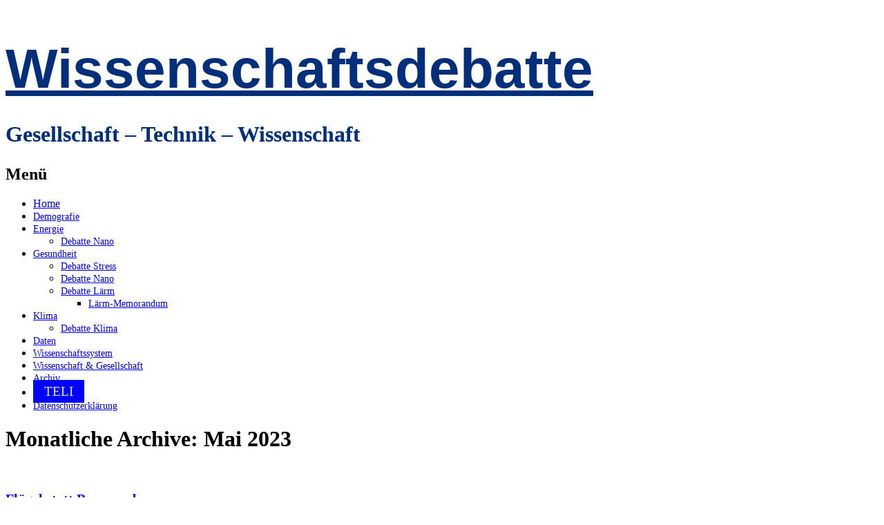

--- FILE ---
content_type: text/html; charset=UTF-8
request_url: https://www.wissenschaftsdebatte.de/?m=202305
body_size: 7608
content:
<!DOCTYPE html>
<html lang="de">
<head>
<meta charset="UTF-8" />
<meta name="viewport" content="width=device-width, initial-scale=1" />
<title>Mai | 2023 | Wissenschaftsdebatte</title>
<link rel="profile" href="http://gmpg.org/xfn/11" />
<link rel="pingback" href="https://www.wissenschaftsdebatte.de/xmlrpc.php" />
<!--[if lt IE 9]>
<script src="https://www.wissenschaftsdebatte.de/wp-content/themes/expound/js/html5.js" type="text/javascript"></script>
<![endif]-->
<a href="http://www.wissenschaftsdebatte.de">
<meta name='robots' content='max-image-preview:large' />
<link rel="alternate" type="application/rss+xml" title="Wissenschaftsdebatte &raquo; Feed" href="https://www.wissenschaftsdebatte.de/?feed=rss2" />
<link rel="alternate" type="application/rss+xml" title="Wissenschaftsdebatte &raquo; Kommentar-Feed" href="https://www.wissenschaftsdebatte.de/?feed=comments-rss2" />
<script type="text/javascript">
window._wpemojiSettings = {"baseUrl":"https:\/\/s.w.org\/images\/core\/emoji\/14.0.0\/72x72\/","ext":".png","svgUrl":"https:\/\/s.w.org\/images\/core\/emoji\/14.0.0\/svg\/","svgExt":".svg","source":{"concatemoji":"https:\/\/www.wissenschaftsdebatte.de\/wp-includes\/js\/wp-emoji-release.min.js?ver=6.1.9"}};
/*! This file is auto-generated */
!function(e,a,t){var n,r,o,i=a.createElement("canvas"),p=i.getContext&&i.getContext("2d");function s(e,t){var a=String.fromCharCode,e=(p.clearRect(0,0,i.width,i.height),p.fillText(a.apply(this,e),0,0),i.toDataURL());return p.clearRect(0,0,i.width,i.height),p.fillText(a.apply(this,t),0,0),e===i.toDataURL()}function c(e){var t=a.createElement("script");t.src=e,t.defer=t.type="text/javascript",a.getElementsByTagName("head")[0].appendChild(t)}for(o=Array("flag","emoji"),t.supports={everything:!0,everythingExceptFlag:!0},r=0;r<o.length;r++)t.supports[o[r]]=function(e){if(p&&p.fillText)switch(p.textBaseline="top",p.font="600 32px Arial",e){case"flag":return s([127987,65039,8205,9895,65039],[127987,65039,8203,9895,65039])?!1:!s([55356,56826,55356,56819],[55356,56826,8203,55356,56819])&&!s([55356,57332,56128,56423,56128,56418,56128,56421,56128,56430,56128,56423,56128,56447],[55356,57332,8203,56128,56423,8203,56128,56418,8203,56128,56421,8203,56128,56430,8203,56128,56423,8203,56128,56447]);case"emoji":return!s([129777,127995,8205,129778,127999],[129777,127995,8203,129778,127999])}return!1}(o[r]),t.supports.everything=t.supports.everything&&t.supports[o[r]],"flag"!==o[r]&&(t.supports.everythingExceptFlag=t.supports.everythingExceptFlag&&t.supports[o[r]]);t.supports.everythingExceptFlag=t.supports.everythingExceptFlag&&!t.supports.flag,t.DOMReady=!1,t.readyCallback=function(){t.DOMReady=!0},t.supports.everything||(n=function(){t.readyCallback()},a.addEventListener?(a.addEventListener("DOMContentLoaded",n,!1),e.addEventListener("load",n,!1)):(e.attachEvent("onload",n),a.attachEvent("onreadystatechange",function(){"complete"===a.readyState&&t.readyCallback()})),(e=t.source||{}).concatemoji?c(e.concatemoji):e.wpemoji&&e.twemoji&&(c(e.twemoji),c(e.wpemoji)))}(window,document,window._wpemojiSettings);
</script>
<style type="text/css">
img.wp-smiley,
img.emoji {
	display: inline !important;
	border: none !important;
	box-shadow: none !important;
	height: 1em !important;
	width: 1em !important;
	margin: 0 0.07em !important;
	vertical-align: -0.1em !important;
	background: none !important;
	padding: 0 !important;
}
</style>
	<link rel='stylesheet' id='wp-block-library-css' href='https://www.wissenschaftsdebatte.de/wp-includes/css/dist/block-library/style.min.css?ver=6.1.9' type='text/css' media='all' />
<link rel='stylesheet' id='classic-theme-styles-css' href='https://www.wissenschaftsdebatte.de/wp-includes/css/classic-themes.min.css?ver=1' type='text/css' media='all' />
<style id='global-styles-inline-css' type='text/css'>
body{--wp--preset--color--black: #000000;--wp--preset--color--cyan-bluish-gray: #abb8c3;--wp--preset--color--white: #ffffff;--wp--preset--color--pale-pink: #f78da7;--wp--preset--color--vivid-red: #cf2e2e;--wp--preset--color--luminous-vivid-orange: #ff6900;--wp--preset--color--luminous-vivid-amber: #fcb900;--wp--preset--color--light-green-cyan: #7bdcb5;--wp--preset--color--vivid-green-cyan: #00d084;--wp--preset--color--pale-cyan-blue: #8ed1fc;--wp--preset--color--vivid-cyan-blue: #0693e3;--wp--preset--color--vivid-purple: #9b51e0;--wp--preset--gradient--vivid-cyan-blue-to-vivid-purple: linear-gradient(135deg,rgba(6,147,227,1) 0%,rgb(155,81,224) 100%);--wp--preset--gradient--light-green-cyan-to-vivid-green-cyan: linear-gradient(135deg,rgb(122,220,180) 0%,rgb(0,208,130) 100%);--wp--preset--gradient--luminous-vivid-amber-to-luminous-vivid-orange: linear-gradient(135deg,rgba(252,185,0,1) 0%,rgba(255,105,0,1) 100%);--wp--preset--gradient--luminous-vivid-orange-to-vivid-red: linear-gradient(135deg,rgba(255,105,0,1) 0%,rgb(207,46,46) 100%);--wp--preset--gradient--very-light-gray-to-cyan-bluish-gray: linear-gradient(135deg,rgb(238,238,238) 0%,rgb(169,184,195) 100%);--wp--preset--gradient--cool-to-warm-spectrum: linear-gradient(135deg,rgb(74,234,220) 0%,rgb(151,120,209) 20%,rgb(207,42,186) 40%,rgb(238,44,130) 60%,rgb(251,105,98) 80%,rgb(254,248,76) 100%);--wp--preset--gradient--blush-light-purple: linear-gradient(135deg,rgb(255,206,236) 0%,rgb(152,150,240) 100%);--wp--preset--gradient--blush-bordeaux: linear-gradient(135deg,rgb(254,205,165) 0%,rgb(254,45,45) 50%,rgb(107,0,62) 100%);--wp--preset--gradient--luminous-dusk: linear-gradient(135deg,rgb(255,203,112) 0%,rgb(199,81,192) 50%,rgb(65,88,208) 100%);--wp--preset--gradient--pale-ocean: linear-gradient(135deg,rgb(255,245,203) 0%,rgb(182,227,212) 50%,rgb(51,167,181) 100%);--wp--preset--gradient--electric-grass: linear-gradient(135deg,rgb(202,248,128) 0%,rgb(113,206,126) 100%);--wp--preset--gradient--midnight: linear-gradient(135deg,rgb(2,3,129) 0%,rgb(40,116,252) 100%);--wp--preset--duotone--dark-grayscale: url('#wp-duotone-dark-grayscale');--wp--preset--duotone--grayscale: url('#wp-duotone-grayscale');--wp--preset--duotone--purple-yellow: url('#wp-duotone-purple-yellow');--wp--preset--duotone--blue-red: url('#wp-duotone-blue-red');--wp--preset--duotone--midnight: url('#wp-duotone-midnight');--wp--preset--duotone--magenta-yellow: url('#wp-duotone-magenta-yellow');--wp--preset--duotone--purple-green: url('#wp-duotone-purple-green');--wp--preset--duotone--blue-orange: url('#wp-duotone-blue-orange');--wp--preset--font-size--small: 13px;--wp--preset--font-size--medium: 20px;--wp--preset--font-size--large: 36px;--wp--preset--font-size--x-large: 42px;--wp--preset--spacing--20: 0.44rem;--wp--preset--spacing--30: 0.67rem;--wp--preset--spacing--40: 1rem;--wp--preset--spacing--50: 1.5rem;--wp--preset--spacing--60: 2.25rem;--wp--preset--spacing--70: 3.38rem;--wp--preset--spacing--80: 5.06rem;}:where(.is-layout-flex){gap: 0.5em;}body .is-layout-flow > .alignleft{float: left;margin-inline-start: 0;margin-inline-end: 2em;}body .is-layout-flow > .alignright{float: right;margin-inline-start: 2em;margin-inline-end: 0;}body .is-layout-flow > .aligncenter{margin-left: auto !important;margin-right: auto !important;}body .is-layout-constrained > .alignleft{float: left;margin-inline-start: 0;margin-inline-end: 2em;}body .is-layout-constrained > .alignright{float: right;margin-inline-start: 2em;margin-inline-end: 0;}body .is-layout-constrained > .aligncenter{margin-left: auto !important;margin-right: auto !important;}body .is-layout-constrained > :where(:not(.alignleft):not(.alignright):not(.alignfull)){max-width: var(--wp--style--global--content-size);margin-left: auto !important;margin-right: auto !important;}body .is-layout-constrained > .alignwide{max-width: var(--wp--style--global--wide-size);}body .is-layout-flex{display: flex;}body .is-layout-flex{flex-wrap: wrap;align-items: center;}body .is-layout-flex > *{margin: 0;}:where(.wp-block-columns.is-layout-flex){gap: 2em;}.has-black-color{color: var(--wp--preset--color--black) !important;}.has-cyan-bluish-gray-color{color: var(--wp--preset--color--cyan-bluish-gray) !important;}.has-white-color{color: var(--wp--preset--color--white) !important;}.has-pale-pink-color{color: var(--wp--preset--color--pale-pink) !important;}.has-vivid-red-color{color: var(--wp--preset--color--vivid-red) !important;}.has-luminous-vivid-orange-color{color: var(--wp--preset--color--luminous-vivid-orange) !important;}.has-luminous-vivid-amber-color{color: var(--wp--preset--color--luminous-vivid-amber) !important;}.has-light-green-cyan-color{color: var(--wp--preset--color--light-green-cyan) !important;}.has-vivid-green-cyan-color{color: var(--wp--preset--color--vivid-green-cyan) !important;}.has-pale-cyan-blue-color{color: var(--wp--preset--color--pale-cyan-blue) !important;}.has-vivid-cyan-blue-color{color: var(--wp--preset--color--vivid-cyan-blue) !important;}.has-vivid-purple-color{color: var(--wp--preset--color--vivid-purple) !important;}.has-black-background-color{background-color: var(--wp--preset--color--black) !important;}.has-cyan-bluish-gray-background-color{background-color: var(--wp--preset--color--cyan-bluish-gray) !important;}.has-white-background-color{background-color: var(--wp--preset--color--white) !important;}.has-pale-pink-background-color{background-color: var(--wp--preset--color--pale-pink) !important;}.has-vivid-red-background-color{background-color: var(--wp--preset--color--vivid-red) !important;}.has-luminous-vivid-orange-background-color{background-color: var(--wp--preset--color--luminous-vivid-orange) !important;}.has-luminous-vivid-amber-background-color{background-color: var(--wp--preset--color--luminous-vivid-amber) !important;}.has-light-green-cyan-background-color{background-color: var(--wp--preset--color--light-green-cyan) !important;}.has-vivid-green-cyan-background-color{background-color: var(--wp--preset--color--vivid-green-cyan) !important;}.has-pale-cyan-blue-background-color{background-color: var(--wp--preset--color--pale-cyan-blue) !important;}.has-vivid-cyan-blue-background-color{background-color: var(--wp--preset--color--vivid-cyan-blue) !important;}.has-vivid-purple-background-color{background-color: var(--wp--preset--color--vivid-purple) !important;}.has-black-border-color{border-color: var(--wp--preset--color--black) !important;}.has-cyan-bluish-gray-border-color{border-color: var(--wp--preset--color--cyan-bluish-gray) !important;}.has-white-border-color{border-color: var(--wp--preset--color--white) !important;}.has-pale-pink-border-color{border-color: var(--wp--preset--color--pale-pink) !important;}.has-vivid-red-border-color{border-color: var(--wp--preset--color--vivid-red) !important;}.has-luminous-vivid-orange-border-color{border-color: var(--wp--preset--color--luminous-vivid-orange) !important;}.has-luminous-vivid-amber-border-color{border-color: var(--wp--preset--color--luminous-vivid-amber) !important;}.has-light-green-cyan-border-color{border-color: var(--wp--preset--color--light-green-cyan) !important;}.has-vivid-green-cyan-border-color{border-color: var(--wp--preset--color--vivid-green-cyan) !important;}.has-pale-cyan-blue-border-color{border-color: var(--wp--preset--color--pale-cyan-blue) !important;}.has-vivid-cyan-blue-border-color{border-color: var(--wp--preset--color--vivid-cyan-blue) !important;}.has-vivid-purple-border-color{border-color: var(--wp--preset--color--vivid-purple) !important;}.has-vivid-cyan-blue-to-vivid-purple-gradient-background{background: var(--wp--preset--gradient--vivid-cyan-blue-to-vivid-purple) !important;}.has-light-green-cyan-to-vivid-green-cyan-gradient-background{background: var(--wp--preset--gradient--light-green-cyan-to-vivid-green-cyan) !important;}.has-luminous-vivid-amber-to-luminous-vivid-orange-gradient-background{background: var(--wp--preset--gradient--luminous-vivid-amber-to-luminous-vivid-orange) !important;}.has-luminous-vivid-orange-to-vivid-red-gradient-background{background: var(--wp--preset--gradient--luminous-vivid-orange-to-vivid-red) !important;}.has-very-light-gray-to-cyan-bluish-gray-gradient-background{background: var(--wp--preset--gradient--very-light-gray-to-cyan-bluish-gray) !important;}.has-cool-to-warm-spectrum-gradient-background{background: var(--wp--preset--gradient--cool-to-warm-spectrum) !important;}.has-blush-light-purple-gradient-background{background: var(--wp--preset--gradient--blush-light-purple) !important;}.has-blush-bordeaux-gradient-background{background: var(--wp--preset--gradient--blush-bordeaux) !important;}.has-luminous-dusk-gradient-background{background: var(--wp--preset--gradient--luminous-dusk) !important;}.has-pale-ocean-gradient-background{background: var(--wp--preset--gradient--pale-ocean) !important;}.has-electric-grass-gradient-background{background: var(--wp--preset--gradient--electric-grass) !important;}.has-midnight-gradient-background{background: var(--wp--preset--gradient--midnight) !important;}.has-small-font-size{font-size: var(--wp--preset--font-size--small) !important;}.has-medium-font-size{font-size: var(--wp--preset--font-size--medium) !important;}.has-large-font-size{font-size: var(--wp--preset--font-size--large) !important;}.has-x-large-font-size{font-size: var(--wp--preset--font-size--x-large) !important;}
.wp-block-navigation a:where(:not(.wp-element-button)){color: inherit;}
:where(.wp-block-columns.is-layout-flex){gap: 2em;}
.wp-block-pullquote{font-size: 1.5em;line-height: 1.6;}
</style>
<link rel='stylesheet' id='titan-adminbar-styles-css' href='https://www.wissenschaftsdebatte.de/wp-content/plugins/anti-spam/assets/css/admin-bar.css?ver=7.3.5' type='text/css' media='all' />
<link rel='stylesheet' id='expound-style-css' href='https://www.wissenschaftsdebatte.de/wp-content/themes/expound/style.css?ver=20140129' type='text/css' media='all' />
<link rel='stylesheet' id='Annie-css' href='https://www.wissenschaftsdebatte.de/wp-content/plugins/annie/annie.css?ver=6.1.9' type='text/css' media='all' />
<link rel='stylesheet' id='wp_single_post_navigation-css' href='https://www.wissenschaftsdebatte.de/wp-content/plugins/wp-single-post-navigation-within-category/css/single-post-navigation.css?ver=1.1' type='text/css' media='screen' />
<script type='text/javascript' src='https://www.wissenschaftsdebatte.de/wp-includes/js/jquery/jquery.min.js?ver=3.6.1' id='jquery-core-js'></script>
<script type='text/javascript' src='https://www.wissenschaftsdebatte.de/wp-includes/js/jquery/jquery-migrate.min.js?ver=3.3.2' id='jquery-migrate-js'></script>
<script type='text/javascript' src='https://www.wissenschaftsdebatte.de/wp-content/plugins/annie/annie.js?ver=6.1.9' id='Annie-js'></script>
<link rel="https://api.w.org/" href="https://www.wissenschaftsdebatte.de/index.php?rest_route=/" /><link rel="EditURI" type="application/rsd+xml" title="RSD" href="https://www.wissenschaftsdebatte.de/xmlrpc.php?rsd" />
<link rel="wlwmanifest" type="application/wlwmanifest+xml" href="https://www.wissenschaftsdebatte.de/wp-includes/wlwmanifest.xml" />
<meta name="generator" content="WordPress 6.1.9" />
<link class="afcdirectloadlocalfonts" href="https://www.wissenschaftsdebatte.de/?afcnonce=4ee5aa7e26&afcfontnames=" type="text/css" rel="stylesheet" />
            <link class="afcdirectloadgooglefonts" href="http://fonts.googleapis.com/css?family=Helvetica|" type="text/css" rel="stylesheet" />
<link rel="stylesheet" href="https://www.wissenschaftsdebatte.de/wp-content/plugins/count-per-day/counter.css" type="text/css" />
<style type="text/css">.recentcomments a{display:inline !important;padding:0 !important;margin:0 !important;}</style>	<style type="text/css">
	        .site-title a,
        .site-title a:hover,
        .site-description {
			color: #022f7c;
        }
	
		</style>
	<style type="text/css" id="custom-background-css">
body.custom-background { background-color: #ffffff; }
</style>
			<style type="text/css" id="wp-custom-css">
			/*
Hier kannst du dein eigenes CSS einfügen.

Klicke auf das Hilfe-Symbol oben, um mehr zu lernen.
*/
h1.site-title {
	font-family: Helvetica, Arial, Verdana;
	font-weight: bold;
	font-size: 5em;
	margin-bottom: 15px
}
h2.site-description {
	font-size: 2.0em;
	font-weight: bold;
	margin-top: 30px;
}		</style>
		
	<style class="afccss">
	  div.entry-content p strong{  font-family: "Helvetica" ;/*eof*/  font-size:20px;/*eofs*/  }/*eos*/ li.recentcomments{  font-size:14px;/*eofs*/  }/*eos*/  div.textwidget{  font-family: "Helvetica" ;/*eof*/  font-size:14px;/*eofs*/  font-weight: 500;/*eofw*/  }/*eos*/ div#wpspn-prevpost a{  color: #2d2d2d !important;/*eotc*/  text-decoration: none;/*eotd*/  }/*eos*/  div.textwidget ul li a{  font-family: "Helvetica" ;/*eof*/  font-size:16px;/*eofs*/  color: #114aad !important;/*eotc*/  }/*eos*/  a.url{  font-family: "Helvetica" !important;/*eof*/  font-size:16px;/*eofs*/  color: #122c96 !important;/*eotc*/  }/*eos*/ h1.widget-title{  font-size:18px;/*eofs*/  font-weight: 900;/*eofw*/  }/*eos*/ li.menu-item.menu-item-type-taxonomy.menu-item-object-category a{  font-size:14px;/*eofs*/  }/*eos*/ li.menu-item.menu-item-type-post_type.menu-item-object-page a{  font-size:14px;/*eofs*/  }/*eos*/ .archive div.entry-content{  font-family: "Helvetica" ;/*eof*/  font-size:16px;/*eofs*/  font-weight: 500;/*eofw*/  }/*eos*/  a.author{  font-family: "Helvetica" !important;/*eof*/  font-size:14px;/*eofs*/  }/*eos*/ div.entry-content h3{  font-size:24px;/*eofs*/  font-weight: 900;/*eofw*/  }/*eos*/ input#s.field{  font-size:17px;/*eofs*/  }/*eos*/  div.entry-summary p{  font-family: "Helvetica" !important;/*eof*/  font-size:16px;/*eofs*/  font-weight: 500;/*eofw*/  }/*eos*/  div.entry-summary{  font-family: "Helvetica" !important;/*eof*/  font-weight: 500;/*eofw*/  }/*eos*/ h1.entry-title{  font-size:20px;/*eofs*/  font-weight: 900;/*eofw*/  }/*eos*/ div.entry-content h2{  font-size:22px;/*eofs*/  font-weight: 900;/*eofw*/  }/*eos*/  div.entry-content ul li{  font-family: "Helvetica" !important;/*eof*/  font-size:20px;/*eofs*/  }/*eos*/ div.entry-content p{  font-size:18px;/*eofs*/  }/*eos*/  a.entry-date{  font-family: "Helvetica" !important;/*eof*/  font-size:14px;/*eofs*/  color: #424242 !important;/*eotc*/  }/*eos*/ div.textwidget a strong{  font-size:18px;/*eofs*/  color: #114aad !important;/*eotc*/  }/*eos*/ li.recentcomments a{  color: #114aad !important;/*eotc*/  }/*eos*/ div.textwidget a{  font-size:16px;/*eofs*/  color: #114aad !important;/*eotc*/  }/*eos*/
	</style></a>
</head>

<body class="archive date custom-background group-blog">
<div id="page" class="hfeed site">
		<header id="masthead" class="site-header" role="banner">
		<div class="site-branding">

			<div class="site-title-group">
				<h1 class="site-title"><a href="https://www.wissenschaftsdebatte.de/" title="Wissenschaftsdebatte" rel="home">Wissenschaftsdebatte</a></h1>
				<h2 class="site-description">Gesellschaft – Technik – Wissenschaft</h2>
			</div>
		</div>

		<nav id="site-navigation" class="navigation-main" role="navigation">
			<h1 class="menu-toggle">Menü</h1>
			<a class="skip-link screen-reader-text" href="#content">Zum Inhalt springen</a>

			<div class="menu-themenmenue-container"><ul id="menu-themenmenue" class="menu"><li id="menu-item-5344" class="menu-item menu-item-type-custom menu-item-object-custom menu-item-home menu-item-5344"><a href="http://www.wissenschaftsdebatte.de/">Home</a></li>
<li id="menu-item-2839" class="menu-item menu-item-type-taxonomy menu-item-object-category menu-item-2839"><a href="https://www.wissenschaftsdebatte.de/?cat=261">Demografie</a></li>
<li id="menu-item-1865" class="menu-item menu-item-type-taxonomy menu-item-object-category menu-item-has-children menu-item-1865"><a href="https://www.wissenschaftsdebatte.de/?cat=225">Energie</a>
<ul class="sub-menu">
	<li id="menu-item-5358" class="menu-item menu-item-type-taxonomy menu-item-object-category menu-item-5358"><a href="https://www.wissenschaftsdebatte.de/?cat=574">Debatte Nano</a></li>
</ul>
</li>
<li id="menu-item-1866" class="menu-item menu-item-type-taxonomy menu-item-object-category menu-item-has-children menu-item-1866"><a href="https://www.wissenschaftsdebatte.de/?cat=222">Gesundheit</a>
<ul class="sub-menu">
	<li id="menu-item-5357" class="menu-item menu-item-type-taxonomy menu-item-object-category menu-item-5357"><a href="https://www.wissenschaftsdebatte.de/?cat=573">Debatte Stress</a></li>
	<li id="menu-item-5356" class="menu-item menu-item-type-taxonomy menu-item-object-category menu-item-5356"><a href="https://www.wissenschaftsdebatte.de/?cat=574">Debatte Nano</a></li>
	<li id="menu-item-4565" class="menu-item menu-item-type-taxonomy menu-item-object-category menu-item-has-children menu-item-4565"><a href="https://www.wissenschaftsdebatte.de/?cat=457">Debatte Lärm</a>
	<ul class="sub-menu">
		<li id="menu-item-4722" class="menu-item menu-item-type-custom menu-item-object-custom menu-item-4722"><a href="http://www.wissenschaftsdebatte.de/?p=4661">Lärm-Memorandum</a></li>
	</ul>
</li>
</ul>
</li>
<li id="menu-item-5303" class="menu-item menu-item-type-taxonomy menu-item-object-category menu-item-has-children menu-item-5303"><a href="https://www.wissenschaftsdebatte.de/?cat=545">Klima</a>
<ul class="sub-menu">
	<li id="menu-item-5375" class="menu-item menu-item-type-taxonomy menu-item-object-category menu-item-5375"><a href="https://www.wissenschaftsdebatte.de/?cat=572">Debatte Klima</a></li>
</ul>
</li>
<li id="menu-item-6020" class="menu-item menu-item-type-taxonomy menu-item-object-category menu-item-6020"><a href="https://www.wissenschaftsdebatte.de/?cat=657">Daten</a></li>
<li id="menu-item-1869" class="menu-item menu-item-type-taxonomy menu-item-object-category menu-item-1869"><a href="https://www.wissenschaftsdebatte.de/?cat=73">Wissenschaftssystem</a></li>
<li id="menu-item-1868" class="menu-item menu-item-type-taxonomy menu-item-object-category menu-item-1868"><a href="https://www.wissenschaftsdebatte.de/?cat=25">Wissenschaft &#038; Gesellschaft</a></li>
<li id="menu-item-5415" class="menu-item menu-item-type-post_type menu-item-object-page menu-item-5415"><a href="https://www.wissenschaftsdebatte.de/?page_id=5412">Archiv</a></li>
<li id="menu-item-2022" class="menu-item menu-item-type-custom menu-item-object-custom menu-item-2022"><a href="http://www.teli.de"><span style="background-color:#0000ff; padding:6px; font-size:1.2em; color:#e6e6e6;">  TELI  </span></a></li>
<li id="menu-item-6230" class="menu-item menu-item-type-post_type menu-item-object-page menu-item-privacy-policy menu-item-6230"><a href="https://www.wissenschaftsdebatte.de/?page_id=6225">Datenschutzerklärung</a></li>
</ul></div>
								</nav><!-- #site-navigation -->
	</header><!-- #masthead -->
	
	<div id="main" class="site-main">

			<header class="page-header">
			<h1 class="page-title">
				Monatliche Archive: <span>Mai 2023</span>			</h1>
					</header><!-- .page-header -->
	
	
	<div id="primary" class="content-area">
		<div id="content" class="site-content" role="main">

		
						
				
<article id="post-6951" class="post-6951 post type-post status-publish format-standard has-post-thumbnail hentry category-aktuelle-debatte">

		<div class="entry-thumbnail">
		<a href="https://www.wissenschaftsdebatte.de/?p=6951"><img width="220" height="126" src="https://www.wissenschaftsdebatte.de/wp-content/uploads/2023/05/Bildschirmfoto-2023-05-19-um-10.31.29-AM-220x126.png" class="attachment-post-thumbnail size-post-thumbnail wp-post-image" alt="" decoding="async" /></a>
	</div>
	
	<header class="entry-header">
		<h1 class="entry-title"><a href="https://www.wissenschaftsdebatte.de/?p=6951" rel="bookmark">Flügel statt Bremsen bauen</a></h1>
	</header><!-- .entry-header -->

	<div class="entry-summary">
		<p>In der Wolle gefärbte Grüne werden bei Vince Eberts neuestem Werk aufheulen. Der gelernte Physiker und bekannte Kabarettist zieht ihnen alle Zähne vom Mythos einer nachhaltigen Energie. Nachhaltigkeit adios Solar- und Windkraft seien zu unergiebig und stellen bei Schwankungen nicht die Grundversorgung sicher, fatal für eine hochindustrialisierte Nation wie Deutschland; für E-Autos wird es nie&hellip;</p>
	</div><!-- .entry-summary -->

	<footer class="entry-meta">
		<a class="entry-date" href="https://www.wissenschaftsdebatte.de/?p=6951">19. Mai 2023</a> in <a href="https://www.wissenschaftsdebatte.de/?cat=389" rel="category">Aktuelle Debatte</a>.	</footer><!-- .entry-meta -->
</article><!-- #post-## -->

			
				
<article id="post-6936" class="post-6936 post type-post status-publish format-standard has-post-thumbnail hentry category-aktuelle-debatte tag-dritte-reich tag-hitler tag-verschoerungstheorien">

		<div class="entry-thumbnail">
		<a href="https://www.wissenschaftsdebatte.de/?p=6936"><img width="220" height="126" src="https://www.wissenschaftsdebatte.de/wp-content/uploads/2023/05/Bildschirmfoto-2023-05-13-um-10.06.04-AM-220x126.png" class="attachment-post-thumbnail size-post-thumbnail wp-post-image" alt="" decoding="async" loading="lazy" /></a>
	</div>
	
	<header class="entry-header">
		<h1 class="entry-title"><a href="https://www.wissenschaftsdebatte.de/?p=6936" rel="bookmark">Er ist immer noch da</a></h1>
	</header><!-- .entry-header -->

	<div class="entry-summary">
		<p>Hitler an allen Schauplätzen, in allen Medien, auf allen Wellen: Der Führer hat sich in Mythen verschanzt, im kollektiven Gedächtnis der Menschheit vermint, selbst im kolumbianischen Outback wird man auf ihn angesprochen, meist bewundernd; als Held und Heilsbringer, quasi-göttlich, lebt er omni-präsent fort. Was steckt dahinter? Ein zentrales Kapitel in Das Dritte Reich und seine&hellip;</p>
	</div><!-- .entry-summary -->

	<footer class="entry-meta">
		<a class="entry-date" href="https://www.wissenschaftsdebatte.de/?p=6936">13. Mai 2023</a> in <a href="https://www.wissenschaftsdebatte.de/?cat=389" rel="category">Aktuelle Debatte</a>.	</footer><!-- .entry-meta -->
</article><!-- #post-## -->

			
				
<article id="post-6916" class="post-6916 post type-post status-publish format-standard has-post-thumbnail hentry category-aktuelle-debatte tag-medien tag-pr tag-werbung">

		<div class="entry-thumbnail">
		<a href="https://www.wissenschaftsdebatte.de/?p=6916"><img width="220" height="126" src="https://www.wissenschaftsdebatte.de/wp-content/uploads/2023/05/Die-Erfindung-der-Wirklichkeit_Magarian_1920x1920-220x126.jpg" class="attachment-post-thumbnail size-post-thumbnail wp-post-image" alt="" decoding="async" loading="lazy" /></a>
	</div>
	
	<header class="entry-header">
		<h1 class="entry-title"><a href="https://www.wissenschaftsdebatte.de/?p=6916" rel="bookmark">Wie wirklich ist die Wirklichkeit?</a></h1>
	</header><!-- .entry-header -->

	<div class="entry-summary">
		<p>In drei Tagen durch 481 Seiten „gefressen“. Das ist ein Lob an jeden Schreiber und Übersetzer. Was noch? Bei der Lektüre begleitete mich der Ausspruch des Vorstandsvorsitzenden des über lange Zeit größten deutschen Verlags. Wer mit uns &#8222;im Aufzug nach oben fährt&#8220;, der fährt damit auch wieder nach unten, sagte der CEO über das Boulevard-Produkt&hellip;</p>
	</div><!-- .entry-summary -->

	<footer class="entry-meta">
		<a class="entry-date" href="https://www.wissenschaftsdebatte.de/?p=6916">1. Mai 2023</a> in <a href="https://www.wissenschaftsdebatte.de/?cat=389" rel="category">Aktuelle Debatte</a>.	</footer><!-- .entry-meta -->
</article><!-- #post-## -->

			
			
		
		</div><!-- #content -->
	</div><!-- #primary -->

	<div id="secondary" class="widget-area" role="complementary">
				<aside id="search-3" class="widget widget_search">	<form method="get" id="searchform" class="searchform" action="https://www.wissenschaftsdebatte.de/" role="search">
		<label for="s" class="screen-reader-text">Suchen</label>
		<input type="search" class="field" name="s" value="" id="s" placeholder="Suchen &hellip;" />
		<input type="submit" class="submit" id="searchsubmit" value="Search" />
	</form>
</aside><aside id="categories-4" class="widget widget_categories"><h1 class="widget-title">Kategorien</h1>
			<ul>
					<li class="cat-item cat-item-389"><a href="https://www.wissenschaftsdebatte.de/?cat=389">Aktuelle Debatte</a>
</li>
	<li class="cat-item cat-item-657"><a href="https://www.wissenschaftsdebatte.de/?cat=657">Daten</a>
</li>
	<li class="cat-item cat-item-572"><a href="https://www.wissenschaftsdebatte.de/?cat=572">Debatte Klima</a>
</li>
	<li class="cat-item cat-item-457"><a href="https://www.wissenschaftsdebatte.de/?cat=457">Debatte Lärm</a>
</li>
	<li class="cat-item cat-item-574"><a href="https://www.wissenschaftsdebatte.de/?cat=574">Debatte Nano</a>
</li>
	<li class="cat-item cat-item-573"><a href="https://www.wissenschaftsdebatte.de/?cat=573">Debatte Stress</a>
</li>
	<li class="cat-item cat-item-261"><a href="https://www.wissenschaftsdebatte.de/?cat=261">Demografie</a>
</li>
	<li class="cat-item cat-item-225"><a href="https://www.wissenschaftsdebatte.de/?cat=225">Energie</a>
</li>
	<li class="cat-item cat-item-222"><a href="https://www.wissenschaftsdebatte.de/?cat=222">Gesundheit</a>
</li>
	<li class="cat-item cat-item-545"><a href="https://www.wissenschaftsdebatte.de/?cat=545">Klima</a>
</li>
	<li class="cat-item cat-item-662"><a href="https://www.wissenschaftsdebatte.de/?cat=662">Politik</a>
</li>
	<li class="cat-item cat-item-25"><a href="https://www.wissenschaftsdebatte.de/?cat=25">Wissenschaft &amp; Gesellschaft</a>
</li>
	<li class="cat-item cat-item-73"><a href="https://www.wissenschaftsdebatte.de/?cat=73">Wissenschaftssystem</a>
</li>
	<li class="cat-item cat-item-229"><a href="https://www.wissenschaftsdebatte.de/?cat=229">[Echo]</a>
</li>
	<li class="cat-item cat-item-228"><a href="https://www.wissenschaftsdebatte.de/?cat=228">[Veranstaltungen]</a>
</li>
	<li class="cat-item cat-item-1"><a href="https://www.wissenschaftsdebatte.de/?cat=1">[Verschiedenes]</a>
</li>
			</ul>

			</aside><aside id="text-396411692" class="widget widget_text"><h1 class="widget-title">Engagieren</h1>			<div class="textwidget"><ul>
<li><a href="http://www.wissenschaftsdebatte.de/?page_id=2227">Ihr Kommentar,<br />Ihr Beitrag,</br />Ihre Idee</a></li>
<li><a href="http://www.wissenschaftsdebatte.de/wp-login.php?action=register">Registrieren als Autor/Autorin</a></li>
</ul>
<p>Wissenschaftsdebatte auch </p>
<ul>
<li>auf <a href="https://facebook.com/wissenschaftsdebatte"><b>Facebook</b></a></li> <li>auf <a href="https://twitter.com/debatte"><b>Twitter</b></a></li>
<li>mit <a href="http://www.teli.de/rss"><b>RSS</b>-Reader</a></li>
</ul>
<ul>
<li><a href="http://www.wissenschaftsdebatte.de/?page_id=2565">Tipps: Schreiben für das Internet</a></li>
</ul></div>
		</aside><aside id="text-396411695" class="widget widget_text"><h1 class="widget-title">Hintergrund</h1>			<div class="textwidget"><ul>
<li><a href="http://www.maecenata.eu/images/documents/mi/resources/2013_op68.pdf">Dossier über ein neuartiges Beteiligungsformat</li>
<li><a href="http://www.wissenschaftsdebatte.de/?page_id=2266">Konzept</a></li>
<li><a href="http://www.teli.de/blog/?page_id=2417">Die Wissenschaftsdebatte 2009</a></li>
<li><a href="http://www.wissenschaftsdebatte.de/?page_id=2396">Die W-Debatte geht weiter ...</li>
<li><a href="http://www.sciencedebate.org/" target="_blank" rel="noopener">US Science Debate</a></li>
</ul>
<br />
<ul>
<li><a href="http://www.wissenschaftsdebatte.de/?page_id=2742">FAQ (Fragen &amp; Antworten)</a></li></div>
		</aside><aside id="recent-comments-4" class="widget widget_recent_comments"><h1 class="widget-title">Kommentare</h1><ul id="recentcomments"><li class="recentcomments"><span class="comment-author-link"><a href='https://www.wissenschaftsdebatte.de/?p=7408' rel='external nofollow ugc' class='url'>bojanowski_ist_kein_mutiger_anders_denker</a></span> bei <a href="https://www.wissenschaftsdebatte.de/?p=7408&#038;cpage=1#comment-3932"><strong>Der Ausbrecher</strong></a></li><li class="recentcomments"><span class="comment-author-link">Hans Udall</span> bei <a href="https://www.wissenschaftsdebatte.de/?p=7356&#038;cpage=1#comment-3778"><em>Fluch der Sklaverei</em></a></li><li class="recentcomments"><span class="comment-author-link"><a href='https://www.co2.earth' rel='external nofollow ugc' class='url'>Aufklärer und Anti-Rassist</a></span> bei <a href="https://www.wissenschaftsdebatte.de/?p=7122&#038;cpage=1#comment-3194">Wüsten-Energie – Ei des Kolumbus?</a></li><li class="recentcomments"><span class="comment-author-link">Wolfgang Goede</span> bei <a href="https://www.wissenschaftsdebatte.de/?p=7122&#038;cpage=1#comment-3154">Wüsten-Energie – Ei des Kolumbus?</a></li><li class="recentcomments"><span class="comment-author-link">Wolfgang Goede</span> bei <a href="https://www.wissenschaftsdebatte.de/?p=7122&#038;cpage=1#comment-3153">Wüsten-Energie – Ei des Kolumbus?</a></li><li class="recentcomments"><span class="comment-author-link">Wolfgang Goede</span> bei <a href="https://www.wissenschaftsdebatte.de/?p=7122&#038;cpage=1#comment-3152">Wüsten-Energie – Ei des Kolumbus?</a></li><li class="recentcomments"><span class="comment-author-link">Wolfgang Goede</span> bei <a href="https://www.wissenschaftsdebatte.de/?p=7122&#038;cpage=1#comment-3151">Wüsten-Energie – Ei des Kolumbus?</a></li><li class="recentcomments"><span class="comment-author-link"><a href='https://callingbullshit.org' rel='external nofollow ugc' class='url'>Hans Udall</a></span> bei <a href="https://www.wissenschaftsdebatte.de/?p=7076&#038;cpage=1#comment-3013"><strong>Zukunft ist machbar, Herr und Frau Nachbar</strong></a></li><li class="recentcomments"><span class="comment-author-link">Hanns-J. Neubert</span> bei <a href="https://www.wissenschaftsdebatte.de/?p=7059&#038;cpage=1#comment-2995"><strong>Friede beginnt daheim</strong></a></li><li class="recentcomments"><span class="comment-author-link">Hanns-J. Neubert</span> bei <a href="https://www.wissenschaftsdebatte.de/?p=7059&#038;cpage=1#comment-2994"><strong>Friede beginnt daheim</strong></a></li></ul></aside><aside id="text-396411698" class="widget widget_text"><h1 class="widget-title">Impressum</h1>			<div class="textwidget"><span style="font-size:0.9em;">Die Wissenschaftsdebatte ist eine Initiative der Journalistenvereinigung <a href="http://www.teli.de">TELI e.V.</a>, Kirchstraße 7, 92358 Seubersdorf (Erster Vorsitzender: Arno Kral)<br />Redaktion: Wolfgang Goede (wolfgang.goede@teli.de)</span></div>
		</aside><aside id="text-396411699" class="widget widget_text"><h1 class="widget-title">Aktuelle Debatte</h1>			<div class="textwidget"><a href="http://www.wissenschaftsdebatte.de/?p=5376"><strong>Klima und Wirtschaft</strong><br /><a href="http://www.wissenschaftsdebatte.de/?cat=572">Beiträge zur Debatte</a><br /></div>
		</aside><aside id="categories-4" class="widget widget_categories"><h1 class="widget-title">Kategorien</h1>
			<ul>
					<li class="cat-item cat-item-389"><a href="https://www.wissenschaftsdebatte.de/?cat=389">Aktuelle Debatte</a>
</li>
	<li class="cat-item cat-item-657"><a href="https://www.wissenschaftsdebatte.de/?cat=657">Daten</a>
</li>
	<li class="cat-item cat-item-572"><a href="https://www.wissenschaftsdebatte.de/?cat=572">Debatte Klima</a>
</li>
	<li class="cat-item cat-item-457"><a href="https://www.wissenschaftsdebatte.de/?cat=457">Debatte Lärm</a>
</li>
	<li class="cat-item cat-item-574"><a href="https://www.wissenschaftsdebatte.de/?cat=574">Debatte Nano</a>
</li>
	<li class="cat-item cat-item-573"><a href="https://www.wissenschaftsdebatte.de/?cat=573">Debatte Stress</a>
</li>
	<li class="cat-item cat-item-261"><a href="https://www.wissenschaftsdebatte.de/?cat=261">Demografie</a>
</li>
	<li class="cat-item cat-item-225"><a href="https://www.wissenschaftsdebatte.de/?cat=225">Energie</a>
</li>
	<li class="cat-item cat-item-222"><a href="https://www.wissenschaftsdebatte.de/?cat=222">Gesundheit</a>
</li>
	<li class="cat-item cat-item-545"><a href="https://www.wissenschaftsdebatte.de/?cat=545">Klima</a>
</li>
	<li class="cat-item cat-item-662"><a href="https://www.wissenschaftsdebatte.de/?cat=662">Politik</a>
</li>
	<li class="cat-item cat-item-25"><a href="https://www.wissenschaftsdebatte.de/?cat=25">Wissenschaft &amp; Gesellschaft</a>
</li>
	<li class="cat-item cat-item-73"><a href="https://www.wissenschaftsdebatte.de/?cat=73">Wissenschaftssystem</a>
</li>
	<li class="cat-item cat-item-229"><a href="https://www.wissenschaftsdebatte.de/?cat=229">[Echo]</a>
</li>
	<li class="cat-item cat-item-228"><a href="https://www.wissenschaftsdebatte.de/?cat=228">[Veranstaltungen]</a>
</li>
	<li class="cat-item cat-item-1"><a href="https://www.wissenschaftsdebatte.de/?cat=1">[Verschiedenes]</a>
</li>
			</ul>

			</aside><aside id="search-3" class="widget widget_search">	<form method="get" id="searchform" class="searchform" action="https://www.wissenschaftsdebatte.de/" role="search">
		<label for="s" class="screen-reader-text">Suchen</label>
		<input type="search" class="field" name="s" value="" id="s" placeholder="Suchen &hellip;" />
		<input type="submit" class="submit" id="searchsubmit" value="Search" />
	</form>
</aside><aside id="text-396411692" class="widget widget_text"><h1 class="widget-title">Engagieren</h1>			<div class="textwidget"><ul>
<li><a href="http://www.wissenschaftsdebatte.de/?page_id=2227">Ihr Kommentar,<br />Ihr Beitrag,</br />Ihre Idee</a></li>
<li><a href="http://www.wissenschaftsdebatte.de/wp-login.php?action=register">Registrieren als Autor/Autorin</a></li>
</ul>
<p>Wissenschaftsdebatte auch </p>
<ul>
<li>auf <a href="https://facebook.com/wissenschaftsdebatte"><b>Facebook</b></a></li> <li>auf <a href="https://twitter.com/debatte"><b>Twitter</b></a></li>
<li>mit <a href="http://www.teli.de/rss"><b>RSS</b>-Reader</a></li>
</ul>
<ul>
<li><a href="http://www.wissenschaftsdebatte.de/?page_id=2565">Tipps: Schreiben für das Internet</a></li>
</ul></div>
		</aside><aside id="text-396411695" class="widget widget_text"><h1 class="widget-title">Hintergrund</h1>			<div class="textwidget"><ul>
<li><a href="http://www.maecenata.eu/images/documents/mi/resources/2013_op68.pdf">Dossier über ein neuartiges Beteiligungsformat</li>
<li><a href="http://www.wissenschaftsdebatte.de/?page_id=2266">Konzept</a></li>
<li><a href="http://www.teli.de/blog/?page_id=2417">Die Wissenschaftsdebatte 2009</a></li>
<li><a href="http://www.wissenschaftsdebatte.de/?page_id=2396">Die W-Debatte geht weiter ...</li>
<li><a href="http://www.sciencedebate.org/" target="_blank" rel="noopener">US Science Debate</a></li>
</ul>
<br />
<ul>
<li><a href="http://www.wissenschaftsdebatte.de/?page_id=2742">FAQ (Fragen &amp; Antworten)</a></li></div>
		</aside>			</div><!-- #secondary -->
	</div><!-- #main -->

	<footer id="colophon" class="site-footer" role="contentinfo">
		<div class="site-info">
			<a href="http://wordpress.org/" rel="generator">Stolz präsentiert von WordPress</a><span class="sep"> | </span>Theme: Expound von <a href="http://kovshenin.com/" rel="designer">Konstantin Kovshenin</a>		</div><!-- .site-info -->
	</footer><!-- #colophon -->
</div><!-- #page -->

<script type='text/javascript' src='https://www.wissenschaftsdebatte.de/wp-content/themes/expound/js/navigation.js?ver=20120206' id='expound-navigation-js'></script>
<script type='text/javascript' src='https://www.wissenschaftsdebatte.de/wp-content/themes/expound/js/skip-link-focus-fix.js?ver=20130115' id='expound-skip-link-focus-fix-js'></script>

</body>
</html>